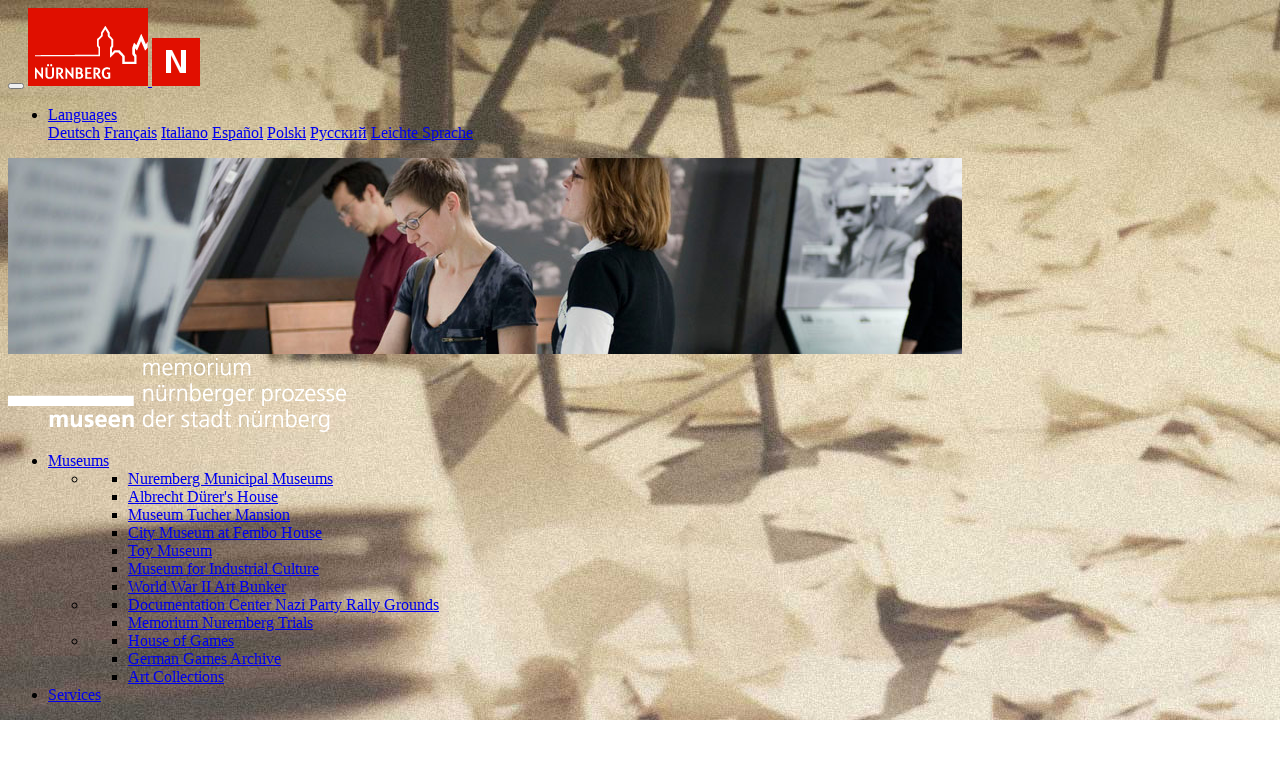

--- FILE ---
content_type: text/html; charset=utf-8
request_url: https://museums.nuernberg.de/memorium-nuremberg-trials/visitor-information/address
body_size: 7262
content:
<!DOCTYPE html>
<html lang="en">
<head>

<meta charset="utf-8">
<!-- 
	Development by Markus Schuster - markusschuster.com

	This website is powered by TYPO3 - inspiring people to share!
	TYPO3 is a free open source Content Management Framework initially created by Kasper Skaarhoj and licensed under GNU/GPL.
	TYPO3 is copyright 1998-2026 of Kasper Skaarhoj. Extensions are copyright of their respective owners.
	Information and contribution at https://typo3.org/
-->


<link rel="icon" href="/favicon.ico" type="image/vnd.microsoft.icon">
<title>Address/How to get here | Memorium Nuremberg Trials</title>
<meta http-equiv="x-ua-compatible" content="IE=edge,chrome=1" />
<meta name="generator" content="TYPO3 CMS" />
<meta name="author" content="Museen" />
<meta name="robots" content="index,follow" />
<meta name="viewport" content="width=device-width, initial-scale=1, maximum-scale=1, user-scalable=0" />
<meta name="description" content="Museen" />
<meta property="og:type" content="website" />
<meta name="twitter:card" content="summary" />
<meta name="apple-mobile-web-app-capable" content="yes" />
<meta name="apple-mobile-web-app-status-bar-style" content="black-translucent" />
<meta name="language" content="en" />


<link rel="stylesheet" href="/typo3conf/ext/om_cookie_manager/Resources/Public/Css/cookie_panel.css?1706114489" media="all">
<link rel="stylesheet" href="/typo3conf/ext/museenprovider/Resources/Public/css/main.min.css?1764871108" media="all">
<link rel="stylesheet" href="/typo3temp/assets/css/211b9aabf265f64970fc14caf08efdc6.css?1708519948" media="all">






<script id="om-cookie-consent" type="application/json">{"group-1":{"gtm":""},"group-2":{"gtm":"","cookie-1":{"header":["<!-- Piwik -->\r\n<script type=\"text\/javascript\">\r\n    var _paq = _paq || [];\r\n\r\n    _paq.push(['trackPageView']);\r\n    _paq.push(['enableLinkTracking']);\r\n    _paq.push(['trackVisibleContentImpressions']);\r\n    (function () {\r\n        var u = \"\/\/nbgtrack.nuernberg.de\/piwik\/\";\r\n        _paq.push(['setTrackerUrl', u + 'piwik.php']);\r\n        _paq.push(['setSiteId', 144]);\r\n\r\n        var d = document, g = d.createElement('script'), s = d.getElementsByTagName('script')[0];\r\n        g.type = 'text\/javascript';\r\n        g.async = true;\r\n        g.defer = true;\r\n        g.src = u + 'piwik.js';\r\n        s.parentNode.insertBefore(g, s);\r\n    })();\r\n<\/script>\r\n\r\n<noscript><p><img src=\"\/\/nbgtrack.nuernberg.de\/piwik\/piwik.php?idsite=144\" style=\"border:0;\" alt=\"\"\/><\/p><\/noscript>\r\n<!-- End Piwik Code -->"]}}}</script>

<link rel="canonical" href="https://museums.nuernberg.de/memorium-nuremberg-trials/visitor-information/address"/>
</head>
<body style="background-image:url('/fileadmin/_migrated/media/memo_Hintergrund_05.jpg');"><body style="background-image:url('/fileadmin/_migrated/media/memo_Service_01.jpg');"><body style="background-image:url('/fileadmin/_migrated/media/Logo_17.png');">



<main id="page-wrap">
  <div class="mod-brand container navbar navbar-expand-lg navbar-light align-items-lg-start">
    <button class="navbar-toggler" type="button" data-toggle="collapse" data-target="#main-navbar" aria-controls="main-navbar" aria-expanded="false" aria-label="Toggle navigation">
      <span class="navbar-toggler-icon"></span>
    </button>
    <!-- Nuremberg Brand -->
    <a class="nuremberg-brand" target="_blank" href="https://www.nuernberg.de/">
      <img class="d-none d-lg-block" src="/fileadmin/media/images/logos/logo_nuernberg.png" />
      <img class="d-lg-none" src="/fileadmin/media/images/logos/logo_nuernberg_mobile.png" />
    </a>
  </div>

  <div class="container">
    <div class="row">
      <div id="page-header" class="page-subpage col-12 order-2 order-lg-1">
        <div class="row">
        <!-- Top Navigation -->
          <div class="d-none d-lg-block">
            


<!-- Topbar Navigation -->
<nav class="topbar-navigation navbar navbar-light mx-lg-1 justify-content-start">
	<!--<div class="navbar-search d-none d-lg-block">-->
		<!--<form class="form-inline">-->
			<!--<div class="input-group">-->
				<!--<input type="text" class="form-control form-control-sm" placeholder="Suche nach..." aria-label="Search for...">-->
				<!--<span class="input-group-btn">-->
				  <!--<button class="btn btn-sm btn-secondary" type="button">»</button>-->
				<!--</span>-->
			<!--</div>-->
		<!--</form>-->
	<!--</div>-->
	<ul class="nav">
		
			<li class="nav-item bg-secondary mr-2 dropdown">
				<a class="nav-link dropdown-toggle" href="#" role="button" id="dropdownMenuButton" data-toggle="dropdown" aria-haspopup="true" aria-expanded="false">
					<i class="fa fa-globe pr-2" aria-hidden="true"></i> Languages
				</a>
				<div class="dropdown-menu" aria-labelledby="dropdownMenuButton">
					
						
							
									
											<a class="dropdown-item" href="https://museen.nuernberg.de/memorium-nuernberger-prozesse/">Deutsch</a>
										
								
						
							
									
											<a class="dropdown-item" href="https://museen.nuernberg.de/memorium-nuernberger-prozesse/renseignements-pour-les-visiteurs/memorium-nuernberger-prozesse/">Français</a>
										
								
						
							
									
											<a class="dropdown-item" href="https://museen.nuernberg.de/memorium-nuernberger-prozesse/informazioni-per-il-pubblico/memorium-nuernberger-prozesse-it/">Italiano</a>
										
								
						
							
									
											<a class="dropdown-item" href="https://museen.nuernberg.de/memorium-nuernberger-prozesse/informacion-para-el-visitante/memorium-nuernberger-prozesse-es/">Español</a>
										
								
						
							
									
											<a class="dropdown-item" href="https://museen.nuernberg.de/memorium-nuernberger-prozesse/informacje-dla-zwiedzajacych/memorium-nuernberger-prozesse-pl/">Polski</a>
										
								
						
							
									
											<a class="dropdown-item" href="https://museen.nuernberg.de/memorium-nuernberger-prozesse/informacija-dlja-posetitelei/memorium-nuernberger-prozesse-ru/">Pусский</a>
										
								
						
							
									
											<a class="dropdown-item" href="https://museen.nuernberg.de/memorium-nuernberger-prozesse/informationen-in-leichter-sprache/das-memorium-nuernberger-prozesse/">Leichte Sprache</a>
										
								
						
					
				</div>
			</li>
		
		
	</ul>
</nav>

          </div>
          <!-- Headerimage w/ Logo -->
          <div class="col-12 order-1 order-lg-2">
            
<div class="mod-headerimage card border-0 p-0">
    
            <a href="/memorium-nuremberg-trials/" target="_self">
                <img class="mod-headerimage_image card-img img-fluid" src="/fileadmin/_migrated/media/memo_Service_01.jpg" width="954" height="196" alt="" />
            </a>
        
    <div class="mod-headerimage_content card-img-overlay d-flex align-items-center p-0 mr-3">
        
                <img class="img-fluid" src="/fileadmin/_migrated/media/Logo_17.png" width="338" height="74" alt="" />
            
    </div>
</div>
          </div>
        </div>
      </div>

      <div id="page-navigation" class="col-12 order-1 order-lg-2">
        

<!-- Main Navigation -->
<nav class="navbar navbar-expand-lg navbar-dark text-white main-navigation">
	<div id="main-navbar" class="collapse navbar-collapse">
		<ul class="navbar-nav navbar-expand-lg nav-fill mod-navigation">
			
					
						
							
									<li class="nav-item dropdown menu-large">
										<a id="dd-942" class="nav-link dropdown-toggle active" href="/museums" role="button" data-toggle="dropdown" aria-haspopup="true" aria-expanded="false">Museums <i class="pl-2 fa fa-caret-down" aria-hidden="true"></i></a>
										<!-- Dropdown -->
										
											<ul class="dropdown-menu megamenu" aria-labelledby="dd-942">
												<div class="container">
													<div class="row">
														
															<li class="col">
																<!--<h5><a class="nav-link" title="Nuremberg Municipal Museums" href="/nuremberg-municipal-museums/">Nuremberg Municipal Museums</a></h5>-->
																
																	<ul class="megamenu-nav-list list-unstyled">
																		
																			<li class="d-flex">
																				<i class="pr-1 fa fa-angle-right" aria-hidden="true"></i>
																				<a class="nav-link" title="Nuremberg Municipal Museums" href="/nuremberg-municipal-museums/">Nuremberg Municipal Museums</a>
																			</li>
																		
																			<li class="d-flex">
																				<i class="pr-1 fa fa-angle-right" aria-hidden="true"></i>
																				<a class="nav-link" title="Albrecht Dürer&#039;s House" href="/albrecht-duerer-house">Albrecht Dürer&#039;s House</a>
																			</li>
																		
																			<li class="d-flex">
																				<i class="pr-1 fa fa-angle-right" aria-hidden="true"></i>
																				<a class="nav-link" title="Museum Tucher Mansion" href="/museum-tucher-mansion/">Museum Tucher Mansion</a>
																			</li>
																		
																			<li class="d-flex">
																				<i class="pr-1 fa fa-angle-right" aria-hidden="true"></i>
																				<a class="nav-link" title="City Museum at Fembo House" href="/city-museum-fembo-house">City Museum at Fembo House</a>
																			</li>
																		
																			<li class="d-flex">
																				<i class="pr-1 fa fa-angle-right" aria-hidden="true"></i>
																				<a class="nav-link" title="Toy Museum" href="/toy-museum">Toy Museum</a>
																			</li>
																		
																			<li class="d-flex">
																				<i class="pr-1 fa fa-angle-right" aria-hidden="true"></i>
																				<a class="nav-link" title="Museum for Industrial Culture" href="/museum-for-industrial-culture">Museum for Industrial Culture</a>
																			</li>
																		
																			<li class="d-flex">
																				<i class="pr-1 fa fa-angle-right" aria-hidden="true"></i>
																				<a class="nav-link" title="World War II Art Bunker" href="/world-war-art-bunker/">World War II Art Bunker</a>
																			</li>
																		
																	</ul>
																
															</li>
														
															<li class="col">
																<!--<h5><a class="nav-link active" title="Historic Sights" href="/documentation-center/">Historic Sights</a></h5>-->
																
																	<ul class="megamenu-nav-list list-unstyled">
																		
																			<li class="d-flex">
																				<i class="pr-1 fa fa-angle-right" aria-hidden="true"></i>
																				<a class="nav-link" title="Documentation Center Nazi Party Rally Grounds" href="/documentation-center/">Documentation Center Nazi Party Rally Grounds</a>
																			</li>
																		
																			<li class="d-flex active">
																				<i class="pr-1 fa fa-angle-right" aria-hidden="true"></i>
																				<a class="nav-link active" title="Memorium Nuremberg Trials" href="/memorium-nuremberg-trials/">Memorium Nuremberg Trials</a>
																			</li>
																		
																	</ul>
																
															</li>
														
															<li class="col">
																<!--<h5><a class="nav-link" title="Collections" href="/house-of-games/">Collections</a></h5>-->
																
																	<ul class="megamenu-nav-list list-unstyled">
																		
																			<li class="d-flex">
																				<i class="pr-1 fa fa-angle-right" aria-hidden="true"></i>
																				<a class="nav-link" title="House of Games" href="/house-of-games/">House of Games</a>
																			</li>
																		
																			<li class="d-flex">
																				<i class="pr-1 fa fa-angle-right" aria-hidden="true"></i>
																				<a class="nav-link" title="German Games Archive" href="/german-games-archive/">German Games Archive</a>
																			</li>
																		
																			<li class="d-flex">
																				<i class="pr-1 fa fa-angle-right" aria-hidden="true"></i>
																				<a class="nav-link" title="Art Collections" href="/art-collections/">Art Collections</a>
																			</li>
																		
																	</ul>
																
															</li>
														
													</div>
												</div>
											</ul>
										
									</li>
								

						
					
				
			
					
						
							
									<li class="nav-item dropdown menu-large">
										<a id="dd-1191" class="nav-link dropdown-toggle active" href="/memorium-nuremberg-trials/visitor-information/contact" role="button" data-toggle="dropdown" aria-haspopup="true" aria-expanded="false">Services <i class="pl-2 fa fa-caret-down" aria-hidden="true"></i></a>
										
											<ul class="dropdown-menu megamenu">
												<div class="container">
													<div class="row">
														
															<li class="col">
																<h5><a class="nav-link active" title="Visitor Information" href="/memorium-nuremberg-trials/visitor-information/contact">Visitor Information</a></h5>

																
																	
																

																
																	<ul class="megamenu-nav-list list-unstyled">
																		
																			<li class="d-flex">
																				<i class="pr-1 fa fa-angle-right" aria-hidden="true"></i>
																				<a class="nav-link" title="Contact" href="/memorium-nuremberg-trials/visitor-information/contact">Contact</a>
																			</li>
																		
																			<li class="d-flex">
																				<i class="pr-1 fa fa-angle-right" aria-hidden="true"></i>
																				<a class="nav-link" title="Hours" href="/memorium-nuremberg-trials/visitor-information/hours">Hours</a>
																			</li>
																		
																			<li class="d-flex">
																				<i class="pr-1 fa fa-angle-right" aria-hidden="true"></i>
																				<a class="nav-link" title="Closing Times of Courtroom 600" href="/memorium-nuremberg-trials/visitor-information/closing-times-courtroom-600">Closing Times of Courtroom 600</a>
																			</li>
																		
																			<li class="d-flex">
																				<i class="pr-1 fa fa-angle-right" aria-hidden="true"></i>
																				<a class="nav-link" title="Admission" href="/memorium-nuremberg-trials/visitor-information/admission">Admission</a>
																			</li>
																		
																			<li class="d-flex active">
																				<i class="pr-1 fa fa-angle-right" aria-hidden="true"></i>
																				<a class="nav-link active" title="Address/How to get here" href="/memorium-nuremberg-trials/visitor-information/address">Address/How to get here</a>
																			</li>
																		
																			<li class="d-flex">
																				<i class="pr-1 fa fa-angle-right" aria-hidden="true"></i>
																				<a class="nav-link" title="Information for guests with disabilities" href="/memorium-nuremberg-trials/visitor-information/disabled-access">Information for guests with disabilities</a>
																			</li>
																		
																			<li class="d-flex">
																				<i class="pr-1 fa fa-angle-right" aria-hidden="true"></i>
																				<a class="nav-link" title="Questions about your exhibition visit" href="/memorium-nuremberg-trials/visitor-information/questions-about-your-exhibition-visit">Questions about your exhibition visit</a>
																			</li>
																		
																	</ul>
																
															</li>
														
															<li class="col">
																<h5><a class="nav-link" title="Visitor Services" href="/memorium-nuremberg-trials/visitor-services/exhibitions">Visitor Services</a></h5>

																
																	
																

																
																	<ul class="megamenu-nav-list list-unstyled">
																		
																			<li class="d-flex">
																				<i class="pr-1 fa fa-angle-right" aria-hidden="true"></i>
																				<a class="nav-link" title="Public Guided Tour" href="/memorium-nuremberg-trials/visitor-services/guided-tours">Public Guided Tour</a>
																			</li>
																		
																			<li class="d-flex">
																				<i class="pr-1 fa fa-angle-right" aria-hidden="true"></i>
																				<a class="nav-link" title="Media guide" href="/memorium-nuremberg-trials/visitor-services/media-guide">Media guide</a>
																			</li>
																		
																			<li class="d-flex">
																				<i class="pr-1 fa fa-angle-right" aria-hidden="true"></i>
																				<a class="nav-link" title="Digital Offers" href="/memorium-nuremberg-trials/visitor-services/digital-offers">Digital Offers</a>
																			</li>
																		
																			<li class="d-flex">
																				<i class="pr-1 fa fa-angle-right" aria-hidden="true"></i>
																				<a class="nav-link" title="Publications" href="/memorium-nuremberg-trials/visitor-services/publications">Publications</a>
																			</li>
																		
																	</ul>
																
															</li>
														
															<li class="col">
																<h5><a class="nav-link" title="Educational Services" href="/memorium-nuremberg-trials/educational-services/educational-services-overview">Educational Services</a></h5>

																
																	
																

																
																	<ul class="megamenu-nav-list list-unstyled">
																		
																			<li class="d-flex">
																				<i class="pr-1 fa fa-angle-right" aria-hidden="true"></i>
																				<a class="nav-link" title="Educational services" href="/memorium-nuremberg-trials/educational-services/educational-services-overview">Educational services</a>
																			</li>
																		
																			<li class="d-flex">
																				<i class="pr-1 fa fa-angle-right" aria-hidden="true"></i>
																				<a class="nav-link" title="Classes and Groups" href="/memorium-nuremberg-trials/educational-services/program-and-booking">Classes and Groups</a>
																			</li>
																		
																			<li class="d-flex">
																				<i class="pr-1 fa fa-angle-right" aria-hidden="true"></i>
																				<a class="nav-link" title="Individual visitors and small groups" href="/memorium-nuremberg-trials/educational-services/services-individual-visitors">Individual visitors and small groups</a>
																			</li>
																		
																			<li class="d-flex">
																				<i class="pr-1 fa fa-angle-right" aria-hidden="true"></i>
																				<a class="nav-link" title="Trainings for teachers and educators" href="/memorium-nuremberg-trials/educational-services/trainings-for-teachers-and-educators">Trainings for teachers and educators</a>
																			</li>
																		
																			<li class="d-flex">
																				<i class="pr-1 fa fa-angle-right" aria-hidden="true"></i>
																				<a class="nav-link" title="Meet our partners" href="/memorium-nuremberg-trials/educational-services/cooperating-partners">Meet our partners</a>
																			</li>
																		
																			<li class="d-flex">
																				<i class="pr-1 fa fa-angle-right" aria-hidden="true"></i>
																				<a class="nav-link" title="Historic Place for Learning" href="/memorium-nuremberg-trials/educational-services/historic-place-for-learning">Historic Place for Learning</a>
																			</li>
																		
																	</ul>
																
															</li>
														
															<li class="col">
																<h5><a class="nav-link" title="Information for the press" href="/memorium-nuremberg-trials/press-section">Information for the press</a></h5>

																
																	
																

																
																	<ul class="megamenu-nav-list list-unstyled">
																		
																			<li class="d-flex">
																				<i class="pr-1 fa fa-angle-right" aria-hidden="true"></i>
																				<a class="nav-link" title="Press Section" href="/memorium-nuremberg-trials/press-section">Press Section</a>
																			</li>
																		
																			<li class="d-flex">
																				<i class="pr-1 fa fa-angle-right" aria-hidden="true"></i>
																				<a class="nav-link" title="Download our Photographs" href="/memorium-nuremberg-trials/download-photos">Download our Photographs</a>
																			</li>
																		
																			<li class="d-flex">
																				<i class="pr-1 fa fa-angle-right" aria-hidden="true"></i>
																				<a class="nav-link" title="Stream our Videos" href="/memorium-nuremberg-trials/videos">Stream our Videos</a>
																			</li>
																		
																			<li class="d-flex">
																				<i class="pr-1 fa fa-angle-right" aria-hidden="true"></i>
																				<a class="nav-link" title="Press releases" href="/memorium-nuremberg-trials/press-releases">Press releases</a>
																			</li>
																		
																			<li class="d-flex">
																				<i class="pr-1 fa fa-angle-right" aria-hidden="true"></i>
																				<a class="nav-link" title="Photography and filming permits" href="/memorium-nuremberg-trials/photography-and-filming-permits">Photography and filming permits</a>
																			</li>
																		
																	</ul>
																
															</li>
														
													</div>
												</div>
											</ul>
										
									</li>
								
						
							
									<li class="nav-item dropdown menu-large">
										<a id="dd-1206" class="nav-link dropdown-toggle" href="/memorium-nuremberg-trials/permanent-exhibition/exhibition-concept" role="button" data-toggle="dropdown" aria-haspopup="true" aria-expanded="false">The House <i class="pl-2 fa fa-caret-down" aria-hidden="true"></i></a>
										
											<ul class="dropdown-menu megamenu">
												<div class="container">
													<div class="row">
														
															<li class="col">
																<h5><a class="nav-link" title="Permanent Exhibition" href="/memorium-nuremberg-trials/permanent-exhibition/exhibition-concept">Permanent Exhibition</a></h5>

																
																	
																

																
																	<ul class="megamenu-nav-list list-unstyled">
																		
																			<li class="d-flex">
																				<i class="pr-1 fa fa-angle-right" aria-hidden="true"></i>
																				<a class="nav-link" title="Exhibition concept" href="/memorium-nuremberg-trials/permanent-exhibition/exhibition-concept">Exhibition concept</a>
																			</li>
																		
																			<li class="d-flex">
																				<i class="pr-1 fa fa-angle-right" aria-hidden="true"></i>
																				<a class="nav-link" title="Exhibition design" href="/memorium-nuremberg-trials/permanent-exhibition/exhibition-design">Exhibition design</a>
																			</li>
																		
																			<li class="d-flex">
																				<i class="pr-1 fa fa-angle-right" aria-hidden="true"></i>
																				<a class="nav-link" title="Stations of the exhibition" href="/memorium-nuremberg-trials/permanent-exhibition/stations-of-the-exhibition">Stations of the exhibition</a>
																			</li>
																		
																			<li class="d-flex">
																				<i class="pr-1 fa fa-angle-right" aria-hidden="true"></i>
																				<a class="nav-link" title="Courtroom 600" href="/memorium-nuremberg-trials/permanent-exhibition/courtroom-600">Courtroom 600</a>
																			</li>
																		
																			<li class="d-flex">
																				<i class="pr-1 fa fa-angle-right" aria-hidden="true"></i>
																				<a class="nav-link" title="The historic consultation room" href="/memorium-nuremberg-trials/permanent-exhibition/historic-consultation-room">The historic consultation room</a>
																			</li>
																		
																			<li class="d-flex">
																				<i class="pr-1 fa fa-angle-right" aria-hidden="true"></i>
																				<a class="nav-link" title="Zeitreise Saal 600 | Courtroom 600: Time Travel" href="/memorium-nuremberg-trials/permanent-exhibition/media-installation">Zeitreise Saal 600 | Courtroom 600: Time Travel</a>
																			</li>
																		
																			<li class="d-flex">
																				<i class="pr-1 fa fa-angle-right" aria-hidden="true"></i>
																				<a class="nav-link" title="Courtroom 600: a virtual tour" href="/memorium-nuremberg-trials/permanent-exhibition/virtual-tour-courtroom-600">Courtroom 600: a virtual tour</a>
																			</li>
																		
																	</ul>
																
															</li>
														
															<li class="col">
																<h5><a class="nav-link" title="The Memorium" href="/memorium-nuremberg-trials/beginnings-of-the-memorium">The Memorium</a></h5>

																
																	
																

																
																	<ul class="megamenu-nav-list list-unstyled">
																		
																			<li class="d-flex">
																				<i class="pr-1 fa fa-angle-right" aria-hidden="true"></i>
																				<a class="nav-link" title="The Beginnings of the Memorium" href="/memorium-nuremberg-trials/beginnings-of-the-memorium">The Beginnings of the Memorium</a>
																			</li>
																		
																			<li class="d-flex">
																				<i class="pr-1 fa fa-angle-right" aria-hidden="true"></i>
																				<a class="nav-link" title="Temporary Exhibition Space &quot;Cube 600&quot;" href="/memorium-nuremberg-trials/cube-600">Temporary Exhibition Space &quot;Cube 600&quot;</a>
																			</li>
																		
																			<li class="d-flex">
																				<i class="pr-1 fa fa-angle-right" aria-hidden="true"></i>
																				<a class="nav-link" title="News on Renovations and Redesign" href="/memorium-nuremberg-trials/renovations-and-redesign">News on Renovations and Redesign</a>
																			</li>
																		
																			<li class="d-flex">
																				<i class="pr-1 fa fa-angle-right" aria-hidden="true"></i>
																				<a class="nav-link" title="International Network" href="/memorium-nuremberg-trials/international-network">International Network</a>
																			</li>
																		
																			<li class="d-flex">
																				<i class="pr-1 fa fa-angle-right" aria-hidden="true"></i>
																				<a class="nav-link" title="Internship" href="/memorium-nuremberg-trials/internship">Internship</a>
																			</li>
																		
																	</ul>
																
															</li>
														
													</div>
												</div>
											</ul>
										
									</li>
								
						
							
									<li class="nav-item dropdown menu-large">
										<a id="dd-1211" class="nav-link dropdown-toggle" href="/memorium-nuremberg-trials/the-nuremberg-trials/nuernberger-prozesse" role="button" data-toggle="dropdown" aria-haspopup="true" aria-expanded="false">Themes <i class="pl-2 fa fa-caret-down" aria-hidden="true"></i></a>
										
											<ul class="dropdown-menu megamenu">
												<div class="container">
													<div class="row">
														
															<li class="col">
																<h5><a class="nav-link" title="The Nuremberg Trials" href="/memorium-nuremberg-trials/the-nuremberg-trials/nuernberger-prozesse">The Nuremberg Trials</a></h5>

																
																	
																

																
																	<ul class="megamenu-nav-list list-unstyled">
																		
																			<li class="d-flex">
																				<i class="pr-1 fa fa-angle-right" aria-hidden="true"></i>
																				<a class="nav-link" title="Overview" href="/memorium-nuremberg-trials/the-nuremberg-trials/nuernberger-prozesse">Overview</a>
																			</li>
																		
																			<li class="d-flex">
																				<i class="pr-1 fa fa-angle-right" aria-hidden="true"></i>
																				<a class="nav-link" title="The International Military Tribunal" href="/memorium-nuremberg-trials/the-nuremberg-trials/the-international-military-tribunal">The International Military Tribunal</a>
																			</li>
																		
																			<li class="d-flex">
																				<i class="pr-1 fa fa-angle-right" aria-hidden="true"></i>
																				<a class="nav-link" title="The Subsequent Nuremberg Trials" href="/memorium-nuremberg-trials/the-nuremberg-trials/the-subsequent-nuremberg-trials">The Subsequent Nuremberg Trials</a>
																			</li>
																		
																	</ul>
																
															</li>
														
															<li class="col">
																<h5><a class="nav-link" title="Culture of Remembrance" href="/memorium-nuremberg-trials/culture-of-remembrance/legal-prosecution-after-1949">Culture of Remembrance</a></h5>

																
																	
																

																
																	<ul class="megamenu-nav-list list-unstyled">
																		
																			<li class="d-flex">
																				<i class="pr-1 fa fa-angle-right" aria-hidden="true"></i>
																				<a class="nav-link" title="Legal prosecution after 1949" href="/memorium-nuremberg-trials/culture-of-remembrance/legal-prosecution-after-1949">Legal prosecution after 1949</a>
																			</li>
																		
																			<li class="d-flex">
																				<i class="pr-1 fa fa-angle-right" aria-hidden="true"></i>
																				<a class="nav-link" title="Reception history" href="/memorium-nuremberg-trials/culture-of-remembrance/reception-history">Reception history</a>
																			</li>
																		
																	</ul>
																
															</li>
														
															<li class="col">
																<h5><a class="nav-link" title="The Legacy of Nuremberg" href="/memorium-nuremberg-trials/the-legacy-of-nuremberg/birth-of-international-criminal-law">The Legacy of Nuremberg</a></h5>

																
																	
																

																
																	<ul class="megamenu-nav-list list-unstyled">
																		
																			<li class="d-flex">
																				<i class="pr-1 fa fa-angle-right" aria-hidden="true"></i>
																				<a class="nav-link" title="Birth of international criminal law" href="/memorium-nuremberg-trials/the-legacy-of-nuremberg/birth-of-international-criminal-law">Birth of international criminal law</a>
																			</li>
																		
																	</ul>
																
															</li>
														
															<li class="col">
																<h5><a class="nav-link" title="Further research" href="/memorium-nuremberg-trials/further-research/bibliography">Further research</a></h5>

																
																	
																

																
																	<ul class="megamenu-nav-list list-unstyled">
																		
																			<li class="d-flex">
																				<i class="pr-1 fa fa-angle-right" aria-hidden="true"></i>
																				<a class="nav-link" title="Bibliography" href="/memorium-nuremberg-trials/further-research/bibliography">Bibliography</a>
																			</li>
																		
																			<li class="d-flex">
																				<i class="pr-1 fa fa-angle-right" aria-hidden="true"></i>
																				<a class="nav-link" title="Filmography" href="/memorium-nuremberg-trials/further-research/filmography">Filmography</a>
																			</li>
																		
																			<li class="d-flex">
																				<i class="pr-1 fa fa-angle-right" aria-hidden="true"></i>
																				<a class="nav-link" title="Annotated Collection of Internet Resources" href="/memorium-nuremberg-trials/further-research/internet-resources">Annotated Collection of Internet Resources</a>
																			</li>
																		
																	</ul>
																
															</li>
														
													</div>
												</div>
											</ul>
										
									</li>
								
						
							
									<li class="nav-item">
										<a class="nav-link" title="Events" href="/memorium-nuremberg-trials/events">Events</a>
									</li>
								
						
					
				
		</ul>
		<div class="d-lg-none">
			


<!-- Topbar Navigation -->
<nav class="topbar-navigation navbar navbar-light mx-lg-1 justify-content-start">
	<!--<div class="navbar-search d-none d-lg-block">-->
		<!--<form class="form-inline">-->
			<!--<div class="input-group">-->
				<!--<input type="text" class="form-control form-control-sm" placeholder="Suche nach..." aria-label="Search for...">-->
				<!--<span class="input-group-btn">-->
				  <!--<button class="btn btn-sm btn-secondary" type="button">»</button>-->
				<!--</span>-->
			<!--</div>-->
		<!--</form>-->
	<!--</div>-->
	<ul class="nav">
		
			<li class="nav-item bg-secondary mr-2 dropdown">
				<a class="nav-link dropdown-toggle" href="#" role="button" id="dropdownMenuButton" data-toggle="dropdown" aria-haspopup="true" aria-expanded="false">
					<i class="fa fa-globe pr-2" aria-hidden="true"></i> Languages
				</a>
				<div class="dropdown-menu" aria-labelledby="dropdownMenuButton">
					
						
							
									
											<a class="dropdown-item" href="https://museen.nuernberg.de/memorium-nuernberger-prozesse/">Deutsch</a>
										
								
						
							
									
											<a class="dropdown-item" href="https://museen.nuernberg.de/memorium-nuernberger-prozesse/renseignements-pour-les-visiteurs/memorium-nuernberger-prozesse/">Français</a>
										
								
						
							
									
											<a class="dropdown-item" href="https://museen.nuernberg.de/memorium-nuernberger-prozesse/informazioni-per-il-pubblico/memorium-nuernberger-prozesse-it/">Italiano</a>
										
								
						
							
									
											<a class="dropdown-item" href="https://museen.nuernberg.de/memorium-nuernberger-prozesse/informacion-para-el-visitante/memorium-nuernberger-prozesse-es/">Español</a>
										
								
						
							
									
											<a class="dropdown-item" href="https://museen.nuernberg.de/memorium-nuernberger-prozesse/informacje-dla-zwiedzajacych/memorium-nuernberger-prozesse-pl/">Polski</a>
										
								
						
							
									
											<a class="dropdown-item" href="https://museen.nuernberg.de/memorium-nuernberger-prozesse/informacija-dlja-posetitelei/memorium-nuernberger-prozesse-ru/">Pусский</a>
										
								
						
							
									
											<a class="dropdown-item" href="https://museen.nuernberg.de/memorium-nuernberger-prozesse/informationen-in-leichter-sprache/das-memorium-nuernberger-prozesse/">Leichte Sprache</a>
										
								
						
					
				</div>
			</li>
		
		
	</ul>
</nav>

		</div>
	</div>
</nav>

      </div>
    </div>
  </div>

  <div class="container">
    <div class="row">
      <div class="main-content col-12 col-lg-8">
        <div class="mod-breadcrumb">
    
            <nav aria-label="breadcrumb">
                <ol class="breadcrumb"><li class="breadcrumb-item">
<a href="/memorium-nuremberg-trials/" title="Memorium Nuremberg Trials" class="breadcrumb-item">Start</a>
</li>
<li class="breadcrumb-item">
<a href="/memorium-nuremberg-trials/visitor-information/contact" title="Services" class="breadcrumb-item">Services</a>
</li>
<li class="breadcrumb-item">
<a href="/memorium-nuremberg-trials/visitor-information/contact" title="Visitor Information" class="breadcrumb-item">Visitor Information</a>
</li>
<li class="breadcrumb-item current">
Address/How to get here
</li></ol>
            </nav>
        
    
            
                
                        <h1>
                            
                                    Address/How to get here
                                
                        </h1>
                        
                    

            
        
</div>
        <!--TYPO3SEARCH_begin-->
        
			
<div class="ce-textpic ce-center ce-above"><div class="ce-gallery" data-ce-columns="1" data-ce-images="1"><div class="ce-outer"><div class="ce-inner"><div class="ce-row"><div class="ce-column"><figure class="figure"><img class="img-f-fluid" src="/fileadmin/mdsn/images/content/Memorium/Service/Fremdsprachen_Seiten/anfahrt-en-2025.png" width="752" height="515" alt="" /></figure></div></div></div></div></div><div class="content-section"><h3>Address</h3><p>Memorium Nuremberg Trials<br>Bärenschanzstraße 72<br>90429 Nuremberg</p><h4>Ticket office and information</h4><p>Tel. +49 (0)911 231 - 28 614<br>Fax +49 (0)911 231 - 28 615<br><a href="https://www.nuernberg.de/global/ajax_kontaktformular_en.html?cfid=54177" target="_blank" class="mail-link-sm" title="Link to a contact form (opens in new window)" rel="noreferrer">Contact form</a></p><p><a href="http://online-service.nuernberg.de/Themenstadtplan/Internet_Parameter/Internet_Parameter.aspx?p_adr=B%E4renschanzstra%DFe_72&amp;p_map=Stadtplan" target="_blank" class="btn btn-link arrow-link" title="Externer Link (Öffnet in neuem Fenster)" rel="noreferrer">City map</a></p></div></div>



<div class="ce-textpic ce-center ce-above"><div class="content-section"><h3>Getting here</h3><p>U1: Bärenschanze stop</p><p><a href="http://www.vgn.de/komfortauskunft/auskunft/?name_destination=N%C3%BCrnberg%2C+B%C3%A4renschanze&amp;typeInfo_destination=stateless&amp;nameInfo_destination=3000702&amp;type_destination=any&amp;sessionID=0&amp;lang=en" target="_blank" class="btn btn-link arrow-link" title="External Link (opens in new window)" rel="noreferrer">Public transport timetable</a></p><h3>Parking facilities</h3><p>Limited parking for buses in front of the Memorium, limited parking for passenger vehicles in the side streets around the Palace of Justice. It is recommended that you use public transit to get here.</p></div></div>


	
        <!--TYPO3SEARCH_end-->
      </div>
      <div class="sidebar-content col-12 col-lg-4">
        
          
            
                
                  
                      
                        <div class="card content-box bg-white-trans">
    <div class="card-body">
        
            
                <h3>Visitor Information</h3>
            
        
        <div class="lead">
            <ul class="sidebar-nav list-unstyled"><li>
<a href="/memorium-nuremberg-trials/visitor-information/contact" title="Contact">Contact</a>
</li>
<li>
<a href="/memorium-nuremberg-trials/visitor-information/hours" title="Hours">Hours</a>
</li>
<li>
<a href="/memorium-nuremberg-trials/visitor-information/closing-times-courtroom-600" title="Closing Times of Courtroom 600">Closing Times of Courtroom 600</a>
</li>
<li>
<a href="/memorium-nuremberg-trials/visitor-information/admission" title="Admission">Admission</a>
</li>
<li class="active current">
<a href="/memorium-nuremberg-trials/visitor-information/address" title="Address/How to get here" class="active current">Address/How to get here</a>
</li>
<li>
<a href="/memorium-nuremberg-trials/visitor-information/disabled-access" title="Information for guests with disabilities">Disabled access</a>
</li>
<li>
<a href="/memorium-nuremberg-trials/visitor-information/questions-about-your-exhibition-visit" title="Questions about your exhibition visit">Questions about your exhibition visit</a>
</li></ul>
        </div>
    </div>
</div>
                      
                    
                
              
          
        
        
		
	
      </div>
    </div>
  </div>
</main>
<footer class="page-footer">
	<div class="container footer-navigation">
		<div class="row">
			<div class="col">
				
					<ul class="nav">
						
							<li class="nav-item"><a class="nav-link py-3" href="/memorium-nuremberg-trials/visitor-information/contact">Contact</a></li>
						
							<li class="nav-item"><a class="nav-link py-3" href="/imprint">Imprint</a></li>
						
							<li class="nav-item"><a class="nav-link py-3" href="/data-privacy-policy">Data Privacy Policy</a></li>
						
							<li class="nav-item"><a class="nav-link py-3" href="/sitemap">Sitemap</a></li>
						
					</ul>
				
			</div>
		</div>
		<div class="row pt-2 pb-4">
			        <div class="col-auto mr-3">
            <a href="https://artsandculture.google.com/partner/nuremberg-municipal-museums" target="_blank">
                <img class="img-fluid" style="width: 40px;height: auto;" src="/typo3conf/ext/museenprovider/Resources/Public/img/google_arts_culture.png" alt="Google Cultural Institute" />
            </a>
        </div>        <div class="col-auto mr-3">
            <a href="https://www.facebook.com/MemoriumNuernbergerProzesse/" target="_blank">
                <img class="img-fluid" style="width: 40px;height: auto;" src="/typo3conf/ext/museenprovider/Resources/Public/img/facebook.png" alt="Facebook" />
            </a>
        </div>        <div class="footer-icon-twitter col-auto mr-2">
            <a href="https://www.instagram.com/memoriumnuernbergerprozesse/" target="_blank">
                <img class="img-fluid" style="width: 40px;height: auto;" src="/fileadmin/mdsn/images/basic/mdsn_instagram_logo.png" alt="Instagram" />
            </a>
        </div>        <div class="footer-icon-twitter col-auto">
            <a href="https://www.youtube.com/channel/UCukzbBSQWnvjwsUvufv09vQ" target="_blank">
                <img class="img-fluid" style="width: 40px;height: auto;" src="/fileadmin/mdsn/images/basic/mdsn_youtube_logo.png" alt="YouTube" />
            </a>
        </div>        <div class="footer-icon-twitter col-auto mr-2">
            <a href="https://museenblog-nuernberg.de/" target="_blank">
                <img class="img-fluid" style="width: 40px;height: auto;" src="/fileadmin/mdsn/images/basic/icon-museenblog-weiss.png" alt="Museenblog" />
            </a>
        </div>        <div class="footer-icon-twitter col-auto mr-2">
            <a href="https://museen.nuernberg.de/besucherinformation/museenletter" target="_top">
                <img class="img-fluid" style="width: 40px;height: auto;" src="/fileadmin/mdsn/images/basic/icon-newsletter.png" alt="Museenletter" />
            </a>
        </div>
		</div>
	</div>
</footer>


	<div class="tx-om-cookie-consent">
		
		<div class="om-cookie-panel p-3" data-omcookie-panel="1">
			<h3 class="text-center">We protect your privacy</h3>
			<div class="cookie-panel__selection">
				<form>
					
						<div class="form-check form-check-inline">
							<input class="form-check-input cookie-panel__checkbox--state-inactiv" autocomplete="off" data-omcookie-panel-grp="1" id="group-1" type="checkbox" checked=1 data-omcookie-panel-essential="1" disabled="disabled" value="group-1" />
							<label class="form-check-label" for="group-1">Essentiell</label>
						</div>
					
						<div class="form-check form-check-inline">
							<input class="form-check-input " autocomplete="off" data-omcookie-panel-grp="1" id="group-2" type="checkbox"  value="group-2" />
							<label class="form-check-label" for="group-2">Marketing</label>
						</div>
					
				</form>
			</div>
			<div class="cookie-panel__description small">
				<p>We use cookies to analyze visits to our website anonymously and in compliance with the data privacy laws, and to offer functions for social media. In that process, information about how you use our website is sent to our partners for social media ("marketing" cookies). These partners may combine the information from these marketing cookies with other data that you have provided to them on other websites or social media channels.</p>
			</div>
			<div class="cookie-panel__control">
				<button data-omcookie-panel-save="all" class="btn btn-primary m-1" >Accept all</button>
				
					<button data-omcookie-panel-save="min" class="btn btn-outline-secondary m-1">Accept only essential</button>
				
				<button data-omcookie-panel-save="save" class="btn btn-outline-secondary m-1">Save and Close</button>
			</div>
			
				<div class="cookie-panel__link"><a href="/how-we-use-cookies" target="_self">Get more info about used cookies</a></div>
			
		</div>
	
	</div>
<script src="/typo3conf/ext/museenprovider/Resources/Public/js/vendor/jquery.3.3.1.min.js?1764871108" forceontop="1"></script>
<script src="/typo3conf/ext/museenprovider/Resources/Public/js/vendor/vendors.min.js?1764871108"></script>
<script src="/typo3conf/ext/om_cookie_manager/Resources/Public/Js/om_cookie_main.js?1706114489"></script>
<script src="/typo3conf/ext/museenprovider/Resources/Public/js/main.min.js?1764871108"></script>


</body>
</html>